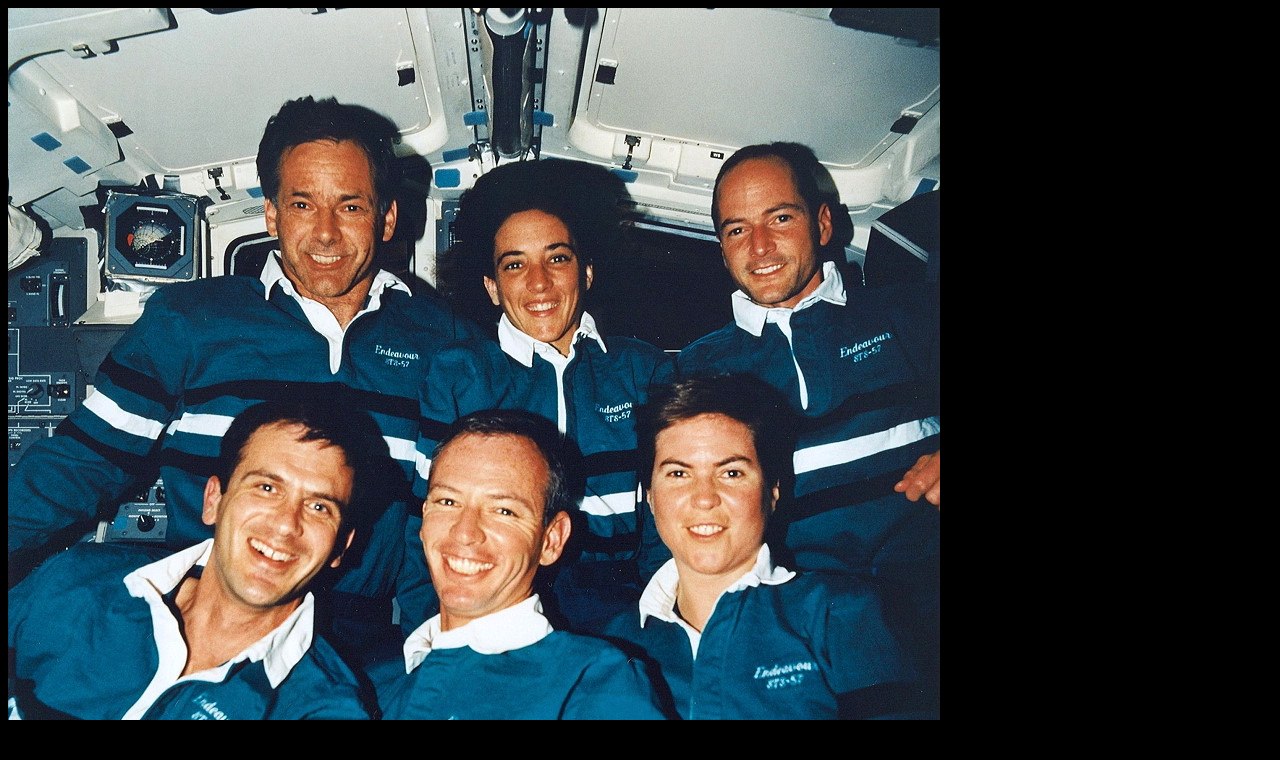

--- FILE ---
content_type: text/html
request_url: http://www.spacefacts.de/graph/in-flight/large/german/sts-57.htm
body_size: 892
content:
<!DOCTYPE HTML PUBLIC "-//SoftQuad//DTD HoTMetaL PRO 4.0::19971010::extensions to HTML 4.0//EN" "hmpro4.dtd">
<HTML> 
  <HEAD> 
	 <TITLE>traditionelles Bordfoto STS-57</TITLE>
	 <META NAME="author" CONTENT="Joachim Becker">
	 <META NAME="keywords" CONTENT="STS-57, Space shuttle, Foto">
	 <META NAME="description" CONTENT="traditionelles Bordfoto STS-57"> <SCRIPT LANGUAGE="JavaScript" TYPE="text/javascript" SRC="button.js"></SCRIPT><STYLE TYPE="text/css">
body, textarea {
  scrollbar-base-color:#000000;
  scrollbar-3dlight-color:#FFFFFF;
  scrollbar-arrow-color:#FFFFFF;
  scrollbar-darkshadow-color:#000000;
  scrollbar-face-color:#000000;
  scrollbar-highlight-color:#FFFFFF;
  scrollbar-shadow-color:#000000;
  scrollbar-track-color:#FFFFFF;
}
</STYLE> 
  </HEAD> 
  <BODY BGCOLOR="#000000" BGPROPERTIES="FIXED"><IMG
	 SRC="../../in-flight2/sts-57.jpg" TITLE="traditionelles Bordfoto STS-57"
	 WIDTH="932" HEIGHT="940" BORDER="0"> 
	 <TABLE WIDTH="100"> 
		<TR> 
		  <TD WIDTH="46"><FONT SIZE="+4" COLOR="#FFFF00">&copy;</FONT></TD> 
		  <TD WIDTH="202" VALIGN="TOP"><A HREF="mailto:mail@spacefacts.de"
			 ONMOUSEOVER="on('image2');" ONMOUSEOUT="off('image2')"><IMG
			 SRC="../../../../graph/logo_black.jpg" WIDTH="174" HEIGHT="124"
			 BORDER="0" NAME="image2"></A></TD> 
		  <TD WIDTH="138" ALIGN="LEFT" VALIGN="TOP"><FONT SIZE="+1"></FONT></TD> 
		  <TD WIDTH="668" ALIGN="LEFT" NOWRAP="NOWRAP" VALIGN="TOP"><FONT
			 SIZE="+1">&nbsp;&nbsp;&nbsp;&nbsp;&nbsp;</FONT> 
			 <P></P><A HREF="http://www.spacefacts.de" TARGET="new window"
			 ONMOUSEOVER="on('image1');" ONMOUSEOUT="off('image1')"><IMG
			 SRC="../../../../graph/start.gif" TITLE="Startseite SPACEFACTS" WIDTH="243"
			 HEIGHT="61" BORDER="0" NAME="image1"></A></TD> 
		</TR> 
		<TR> 
		  <TD WIDTH="1054" COLSPAN="4" ALIGN="LEFT" NOWRAP="NOWRAP"></TD> 
		</TR> 
	 </TABLE> </BODY>
</HTML>
